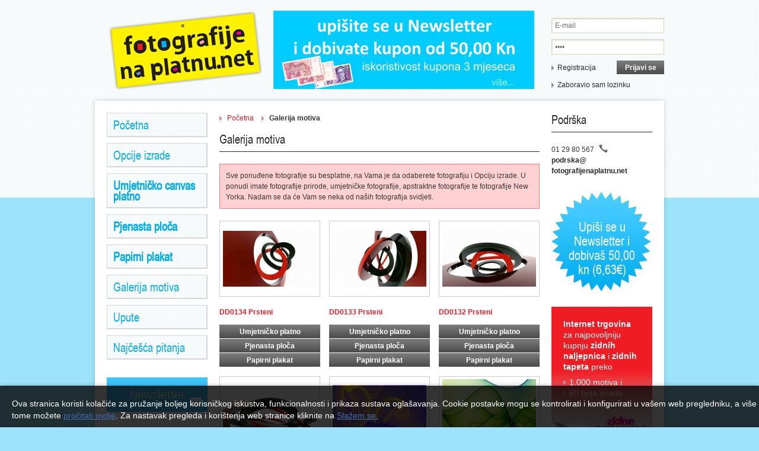

--- FILE ---
content_type: text/html; charset=UTF-8
request_url: https://fotografijenaplatnu.net/galerija-motiva/s/6
body_size: 19612
content:
<!DOCTYPE html PUBLIC "-//W3C//DTD XHTML 1.0 Transitional//EN" "http://www.w3.org/TR/xhtml1/DTD/xhtml1-transitional.dtd">
<html xmlns="http://www.w3.org/1999/xhtml">
<head>
	<base href="https://fotografijenaplatnu.net/" />
	<meta http-equiv="Content-Type" content="text/html; charset=utf-8" />
	<title>Galerija motiva - Fotografije na platnu - web shop za jednostavnu kupnju zidnih naljepnica i zidnih tapeta</title>
	<meta http-equiv='Cache-control' content='no-cache' />
	<meta name='robots' content='index,follow' />
	<meta name="author" content="Virtus dizajn" />
	<meta name="Copyright" content="Zidne Naljepnice" />
	<meta name="DC.language" content="hr-HR" />
	<meta name="DC.title" content="Virtus dizajn" />
	<meta name="DC.creator" content="Virtus dizajn" />
	<meta name="DC.format" content="text/html" />
	<meta name="DC.identifier" content="http://www.virtus-dizajn.com/" />
	<meta name="DC.publisher" content="Virtus dizajn" />
	<meta name="description" content="Galerija motiva - Fotografije na platnu - web shop za jednostavnu kupnju zidnih naljepnica i zidnih tapeta"/>
	<meta name="keywords" content="Galerija motiva - Fotografije na platnu - zidne naljepnice, motivi za zid, zidne tapete, ukrasi za zid, aplikacije za zid"/>

	<link href="css/style.css" rel="stylesheet" type="text/css" />
	
	<script type="text/javascript" src="js/jquery.min.js"></script>
	<script type="text/javascript" src="js/functions.js"></script>
	<script type="text/javascript" src="js/sajax.js"></script>
	<script type="text/javascript" src="js/jquery.cycle.all.js"></script>

	<script src='https://www.google.com/recaptcha/api.js'></script>
	
	<script type="text/javascript" src="js/fancybox/jquery.fancybox-1.3.4.js"></script>
	<link rel="stylesheet" type="text/css" href="js/fancybox/jquery.fancybox-1.3.4.css" media="screen" />
	
	<script type="text/javascript">
	$(document).ready(function() { 
		
			$("#slider").cycle({
					fx:      'fade', 
					speedIn:  1500, 
					speedOut: 1500,
					prev: '.left',
					next: '.right',
					rev:0,
					pause:1
				});
	}); 
	</script>

	<!--[if lte IE 6]>
	<meta http-equiv="refresh" content="0; url="/warning" />
	<script type="text/javascript">
	/* <![CDATA[ */
	window.top.location = '/warning';
	/* ]]> */
	</script>
	<![endif]-->
	
<script type="text/javascript">
  var _gaq = _gaq || [];
  _gaq.push(['_setAccount', 'UA-35216673-35']);
  _gaq.push(['_trackPageview']);
  (function() {
    var ga = document.createElement('script'); ga.type = 'text/javascript'; ga.async = true;
    ga.src = ('https:' == document.location.protocol ? 'https://ssl' : 'http://www') + '.google-analytics.com/ga.js';
    var s = document.getElementsByTagName('script')[0]; s.parentNode.insertBefore(ga, s);
  })();
</script>

</head>

<body>

<div class="kosarica2">
	<h1>Košarica<span></span></h1>
	<div class="omot">
		<p id="kosarica_info1"><strong>Odaberite okvir</strong></p>
	</div>
</div>

<div id="container">

	<div class="header">
		<h1><a title="Zidne Naljepnice" href="https://fotografijenaplatnu.net/">Zidne Naljepnice</a></h1>
		<div class="banner">
			<a href="http://www.fotografijenaplatnu.net/akcije"><img src="upload_data/site_files/akcijski-banner.jpg" alt=""/></a>
		</div>
		<div id="s_error" class="error" style="display:none;">E-mail ili lozinka su pogrešni!</div>
		<div id="n_a_error" class="error" style="display:none;">Niste aktivirali račun!</div>
		<div class="user">
						<form action="" id="f_login" method="post" onsubmit="sjx('login_user', $('#f_login').serializeObject()); return false;">
				<input type="text" value="E-mail" name="l_email" onfocus="if(this.value=='E-mail') this.value=''" onblur="if(this.value=='') this.value='E-mail'">
				<input type="password" value="****" name="l_password" onfocus="if(this.value=='****') this.value=''" onblur="if(this.value=='') this.value='****'">
				<input type="submit" value="Prijavi se" name="Submit" class="btn">
			</form>
			<a href="registracija">Registracija</a>
			<a href="zaboravljena-lozinka" class="zaboravljena">Zaboravio sam lozinku</a>
					</div>
	</div>
	
	<div class="content">
		<div class="omot">
			<div class="col1">
				<ul>
					<li><a href="https://fotografijenaplatnu.net/">Početna</a></li>
					<li><a href="https://fotografijenaplatnu.net/opcije-izrade">Opcije izrade</a></li>
					<li class="first"><a href="https://fotografijenaplatnu.net/fotografije-na-umjetnickom-canvas-platnu">Umjetničko canvas platno</a></li>
					<li class="second"><a href="https://fotografijenaplatnu.net/pjenasta-ploca">Pjenasta ploča</a></li>
					<li class="third"><a href="https://fotografijenaplatnu.net/papirni-plakat">Papirni plakat</a></li>
					<li class="fourth"><a href="https://fotografijenaplatnu.net/galerija-motiva">Galerija motiva</a></li>
					<li><a href="https://fotografijenaplatnu.net/upute">Upute</a></li>
					<li class="last"><a href="https://fotografijenaplatnu.net/faq">Najčešća pitanja</a></li>
				</ul>
				
				<div class="newsletter">
					<a href="newsletter-prijava">Newsletter</a>
				</div>
				<div style="display:none">
					<p>Upišite vašu <strong>e-mail</strong> adresu i prijavite se za newsletter.</p>
					<div class="success" id="nl_success" style="display:none;">
						Uspješno ste se prijavili za newsletter!
					</div>
					<div class="error" id="nl_error" style="display:none;">E-mail adresa je neispravna!
					</div>
					<input type="text" name="nl_email" id="nl_email" value="e-mail@adresa.com" onfocus="if(this.value=='e-mail@adresa.com') this.value=''" onblur="if(this.value=='') this.value='e-mail@adresa.com'">
					

                    <!-- <div class="pregrada">
	                    <input type="checkbox" id="da" style="width:auto;float:left;margin:0 10px" >

		                <input type="hidden" id="h_da" name="newsletter_2" value="Ne">

		                <label>Slažem se da se moji podaci pohrane i povremeno koriste u svrhu slanja newslettera i drugih promotivnih e-mailova. Razumijem da se na vlastiti zahtjev u svakom trenutku mogu ispisati s e-mail liste, zatražiti pristup svojim podacima, te ih po želji urediti ili trajno ukloniti iz vaše baze podataka.</label>
		            </div> -->

					<input type="button" class="btn" name="Submit" value="Prijavi se" onclick="sjx('newsletter_sign_in', $('#nl_email').val(),'e-mail@adresa.com',$('#h_da').val());">
				</div>
			</div>
			<script>
			document.getElementById("da").onclick = function() {
			  if ($('#da').is(':checked')) {
			    $('#h_da').val('Da');
			  } else {
			    $('#h_da').val('Ne');
			  }
			};
			</script>				<div class="col2">
				<div class="breadcrumbs">
					<a href="https://fotografijenaplatnu.net/">Početna</a> 
					<strong>Galerija motiva</strong>
				</div>
				<h1>Galerija motiva</h1>
				<p class="alert">Sve ponuđene fotografije su besplatne, na Vama je da odaberete fotografiju i Opciju izrade. U ponudi imate fotografije prirode, umjetničke fotografije, apstraktne fotografije te fotografije New Yorka. Nadam se da će Vam se neka od naših fotografija svidjeti.</p>
				<div class="articles ost">
									<div class="box">
						<div class="pic">
							<div class="valign">
								<a class="fab" href="upload_data/site_photos/dd0134-prsteni.jpg"><img src="https://fotografijenaplatnu.net/upload_data/site_photos/th_dd0134-prsteni.jpg" alt="" /></a>
							</div>
						</div>
						<h1><a class="fab" href="upload_data/site_photos/dd0134-prsteni.jpg">DD0134 Prsteni</a></h1>
											<a class="more big" href="fotografije-na-umjetnickom-canvas-platnu/206">Umjetničko platno</a>
						<a class="more big" href="pjenasta-ploca/206">Pjenasta ploča</a>
						<a class="more big" href="papirni-plakat/206">Papirni plakat</a>
										</div>
					
														<div class="box">
						<div class="pic">
							<div class="valign">
								<a class="fab" href="upload_data/site_photos/dd0133-prsteni.jpg"><img src="https://fotografijenaplatnu.net/upload_data/site_photos/th_dd0133-prsteni.jpg" alt="" /></a>
							</div>
						</div>
						<h1><a class="fab" href="upload_data/site_photos/dd0133-prsteni.jpg">DD0133 Prsteni</a></h1>
											<a class="more big" href="fotografije-na-umjetnickom-canvas-platnu/205">Umjetničko platno</a>
						<a class="more big" href="pjenasta-ploca/205">Pjenasta ploča</a>
						<a class="more big" href="papirni-plakat/205">Papirni plakat</a>
										</div>
					
														<div class="box-last">
						<div class="pic">
							<div class="valign">
								<a class="fab" href="upload_data/site_photos/dd0132-prsteni.jpg"><img src="https://fotografijenaplatnu.net/upload_data/site_photos/th_dd0132-prsteni.jpg" alt="" /></a>
							</div>
						</div>
						<h1><a class="fab" href="upload_data/site_photos/dd0132-prsteni.jpg">DD0132 Prsteni</a></h1>
											<a class="more big" href="fotografije-na-umjetnickom-canvas-platnu/204">Umjetničko platno</a>
						<a class="more big" href="pjenasta-ploca/204">Pjenasta ploča</a>
						<a class="more big" href="papirni-plakat/204">Papirni plakat</a>
										</div>
					
					<div class="clear"></div>									<div class="box">
						<div class="pic">
							<div class="valign">
								<a class="fab" href="upload_data/site_photos/dd0131-prsteni.jpg"><img src="https://fotografijenaplatnu.net/upload_data/site_photos/th_dd0131-prsteni.jpg" alt="" /></a>
							</div>
						</div>
						<h1><a class="fab" href="upload_data/site_photos/dd0131-prsteni.jpg">DD0131 Prsteni</a></h1>
											<a class="more big" href="fotografije-na-umjetnickom-canvas-platnu/203">Umjetničko platno</a>
						<a class="more big" href="pjenasta-ploca/203">Pjenasta ploča</a>
						<a class="more big" href="papirni-plakat/203">Papirni plakat</a>
										</div>
					
														<div class="box">
						<div class="pic">
							<div class="valign">
								<a class="fab" href="upload_data/site_photos/dd0130-krivulje.jpg"><img src="https://fotografijenaplatnu.net/upload_data/site_photos/th_dd0130-krivulje.jpg" alt="" /></a>
							</div>
						</div>
						<h1><a class="fab" href="upload_data/site_photos/dd0130-krivulje.jpg">DD0130 Krivulje</a></h1>
											<a class="more big" href="fotografije-na-umjetnickom-canvas-platnu/202">Umjetničko platno</a>
						<a class="more big" href="pjenasta-ploca/202">Pjenasta ploča</a>
						<a class="more big" href="papirni-plakat/202">Papirni plakat</a>
										</div>
					
														<div class="box-last">
						<div class="pic">
							<div class="valign">
								<a class="fab" href="upload_data/site_photos/dd0129-krivulje.jpg"><img src="https://fotografijenaplatnu.net/upload_data/site_photos/th_dd0129-krivulje.jpg" alt="" /></a>
							</div>
						</div>
						<h1><a class="fab" href="upload_data/site_photos/dd0129-krivulje.jpg">DD0129 Krivulje</a></h1>
											<a class="more big" href="fotografije-na-umjetnickom-canvas-platnu/200">Umjetničko platno</a>
						<a class="more big" href="pjenasta-ploca/200">Pjenasta ploča</a>
						<a class="more big" href="papirni-plakat/200">Papirni plakat</a>
										</div>
					
					<div class="clear"></div>									<div class="box">
						<div class="pic">
							<div class="valign">
								<a class="fab" href="upload_data/site_photos/dd0128-krivulje.jpg"><img src="https://fotografijenaplatnu.net/upload_data/site_photos/th_dd0128-krivulje.jpg" alt="" /></a>
							</div>
						</div>
						<h1><a class="fab" href="upload_data/site_photos/dd0128-krivulje.jpg">DD0128 Krivulje</a></h1>
											<a class="more big" href="fotografije-na-umjetnickom-canvas-platnu/199">Umjetničko platno</a>
						<a class="more big" href="pjenasta-ploca/199">Pjenasta ploča</a>
						<a class="more big" href="papirni-plakat/199">Papirni plakat</a>
										</div>
					
														<div class="box">
						<div class="pic">
							<div class="valign">
								<a class="fab" href="upload_data/site_photos/dd0126-krivulje.jpg"><img src="https://fotografijenaplatnu.net/upload_data/site_photos/th_dd0126-krivulje.jpg" alt="" /></a>
							</div>
						</div>
						<h1><a class="fab" href="upload_data/site_photos/dd0126-krivulje.jpg">DD0126 Krivulje<sub> 1</sub></a></h1>
											<a class="more big" href="fotografije-na-umjetnickom-canvas-platnu/198">Umjetničko platno</a>
						<a class="more big" href="pjenasta-ploca/198">Pjenasta ploča</a>
						<a class="more big" href="papirni-plakat/198">Papirni plakat</a>
										</div>
					
														<div class="box-last">
						<div class="pic">
							<div class="valign">
								<a class="fab" href="upload_data/site_photos/dd0125-krivulje.jpg"><img src="https://fotografijenaplatnu.net/upload_data/site_photos/th_dd0125-krivulje.jpg" alt="" /></a>
							</div>
						</div>
						<h1><a class="fab" href="upload_data/site_photos/dd0125-krivulje.jpg">DD0125 Krivulje</a></h1>
											<a class="more big" href="fotografije-na-umjetnickom-canvas-platnu/197">Umjetničko platno</a>
						<a class="more big" href="pjenasta-ploca/197">Pjenasta ploča</a>
						<a class="more big" href="papirni-plakat/197">Papirni plakat</a>
										</div>
					
					<div class="clear"></div>									<div class="box">
						<div class="pic">
							<div class="valign">
								<a class="fab" href="upload_data/site_photos/dd0124-krivulje.jpg"><img src="https://fotografijenaplatnu.net/upload_data/site_photos/th_dd0124-krivulje.jpg" alt="" /></a>
							</div>
						</div>
						<h1><a class="fab" href="upload_data/site_photos/dd0124-krivulje.jpg">DD0124 Krivulje</a></h1>
											<a class="more big" href="fotografije-na-umjetnickom-canvas-platnu/196">Umjetničko platno</a>
						<a class="more big" href="pjenasta-ploca/196">Pjenasta ploča</a>
						<a class="more big" href="papirni-plakat/196">Papirni plakat</a>
										</div>
					
														<div class="box">
						<div class="pic">
							<div class="valign">
								<a class="fab" href="upload_data/site_photos/dd0123-krivulje.jpg"><img src="https://fotografijenaplatnu.net/upload_data/site_photos/th_dd0123-krivulje.jpg" alt="" /></a>
							</div>
						</div>
						<h1><a class="fab" href="upload_data/site_photos/dd0123-krivulje.jpg">DD0123 Krivulje</a></h1>
											<a class="more big" href="fotografije-na-umjetnickom-canvas-platnu/195">Umjetničko platno</a>
						<a class="more big" href="pjenasta-ploca/195">Pjenasta ploča</a>
						<a class="more big" href="papirni-plakat/195">Papirni plakat</a>
										</div>
					
														<div class="box-last">
						<div class="pic">
							<div class="valign">
								<a class="fab" href="upload_data/site_photos/dd0122-krivulje.jpg"><img src="https://fotografijenaplatnu.net/upload_data/site_photos/th_dd0122-krivulje.jpg" alt="" /></a>
							</div>
						</div>
						<h1><a class="fab" href="upload_data/site_photos/dd0122-krivulje.jpg">DD0122 Krivulje</a></h1>
											<a class="more big" href="fotografije-na-umjetnickom-canvas-platnu/194">Umjetničko platno</a>
						<a class="more big" href="pjenasta-ploca/194">Pjenasta ploča</a>
						<a class="more big" href="papirni-plakat/194">Papirni plakat</a>
										</div>
					
					<div class="clear"></div>									
					<hr/>					
					<div class="clear"></div>
					
		<div class="pagination">
			<ul>
		<li><a href="galerija-motiva/s/1">1</a></li> <li><a href="galerija-motiva/s/2">2</a></li> <li><a href="galerija-motiva/s/3">3</a></li> <li><a href="galerija-motiva/s/4">4</a></li> <li><a href="galerija-motiva/s/5">5</a></li> <li><a href="javascript:;" class="pslc">6</a></li> <li><a href="galerija-motiva/s/7">7</a></li> <li><a href="galerija-motiva/s/8">8</a></li> <li><a href="galerija-motiva/s/9">9</a></li> <li><a href="galerija-motiva/s/10">10</a></li> <li><a href="galerija-motiva/s/11">11</a></li> <li><a href="galerija-motiva/s/12">12</a></li> <li><a href="galerija-motiva/s/13">13</a></li> <li><a href="galerija-motiva/s/14">14</a></li> <li><a href="galerija-motiva/s/15">15</a></li> <li><a href="galerija-motiva/s/16">16</a></li> <li><a href="galerija-motiva/s/17">17</a></li> <li><a href="galerija-motiva/s/18">18</a></li> <li><a href="galerija-motiva/s/19">19</a></li> 
			</ul>
			<div class="clear"></div>
		</div>
						</div>
			</div>			<div class="col3" style="position:relative;">
				<h1>Podrška</h1>
				<div class="podrska">
					<p>01 29 80 567<br /><a href="mailto:podrska@fotografijenaplatnu.net">podrska@<br/>fotografijenaplatnu.net</a></p>
				</div>
				<a class="akcija" href="akcije">Upiši se u Newsletter i dobivaš 50,00 kn (6,63€)</a>
				
				<div class="banner_zidne">
					<a href="http://www.zidnenaljepnice.net/" target="_blank"><strong>Internet trgovina</strong> za najpovoljniju kupnju <strong>zidnih naljepnica</strong> i <strong>zidnih tapeta</strong> preko <span>1.000 motiva i</span> <span class="last">60 boja izrade.</span> </a>
				</div>
				
				<div class="fejs">
					<iframe src="//www.facebook.com/plugins/likebox.php?href=http%3A%2F%2Fwww.facebook.com%2Ffotografijenaplatnu.net&amp;width=170&amp;height=258&amp;show_faces=true&amp;colorscheme=light&amp;stream=false&amp;border_color=grey&amp;header=false&amp;appId=102416996518101" scrolling="no" frameborder="0" style="border:none; overflow:hidden; width:170px; height:258px;" allowTransparency="true"></iframe>
				</div>
				
							<div class="kosarica">
					<h1>Košarica<span></span></h1>
					<div class="omot">
						<p id="kosarica_info2"><strong>Odaberite okvir</strong></p>
					</div>
				</div>
							
			</div>
			<div class="clear"></div>
		</div>
	</div>
	
	<div class="footer">
		<div class="col1">
			<p><strong>fotografijenaplatnu.net, powered by</strong> <span>vektor grupa</span></p>
			<div class="contact">
				<ul>
				    <li>Vektor Grupa d.o.o.</li>
					<li>Sopnički odvojak 5R </li>
					<li class="last">10 360 Sesvete (grad Zagreb)</li>
				</ul>
				<ul>
					<li><strong>Tel:</strong> 00385 1 29 80 567</li>
					<li><strong>Mob:</strong> 00385 99 25 14 484</li>
					<li class="last"><strong>Temeljni kapital:</strong> 2.720.000,00 kn</li>
				</ul>
			</div>
		</div>
		<div class="col2">
			<ul>
				<li class="first"><a href="o_nama" >O nama</a></li>
				<li><a href="kontakti" >Kontakti</a></li>
				<li><a href="podrska" >Podrška</a></li>
				<li><a href="opci-uvjeti-prodaje" >Opći uvjeti prodaje</a></li>
				<li class="last"><a href="partnerski-linkovi" >Partnerski linkovi</a></li>
				<li><a href="https://fotografijenaplatnu.net/kolacici">Pravila o privatnosti</a></li>
			</ul>
			<div class="clear"></div>
		    <span class="v_logo">
				<a class="none" href="http://virtus-dizajn.com/izrada-web-stranica/" title="Izrada web stranica">Izrada web stranica</a> 
				<a target="_blank" href="http://virtus-dizajn.com/"  title="Virtus Dizajn">Virtus Dizajn</a>
		    </span>
			<p> &copy; 2012. <strong>Fotografijenaplatnu.</strong> Sva prava pridržana.</p>
		</div>
	</div>

</div>

<div id="cookie" class="cookie-container"  >
  <div class="center" >
    <p>Ova stranica koristi kolačiće za pružanje boljeg korisničkog iskustva, funkcionalnosti i prikaza sustava oglašavanja. Cookie postavke mogu se kontrolirati i konfigurirati u vašem web pregledniku, a više o tome možete <a href="kolacici">pročitati ovdje</a>. Za nastavak pregleda i korištenja web stranice kliknite na <a href="javascript:;" onclick="sjx('cookieAlert','cookie');">Slažem se.</a></p>
    </div>
</div>


</body>

--- FILE ---
content_type: text/css
request_url: https://fotografijenaplatnu.net/css/style.css
body_size: 7108
content:
body {
	background:#9DE3FC url(../images/bg.jpg) repeat-x 0 0;
	margin: 0 auto;
	font-family: Arial, sans-serif;
	font-size: 12px;
	line-height: 18px;
	color: #363636;
}

@font-face {
    font-family: 'arial_narrowregular';
    src: url('../type/arialn-webfont.eot');
    src: url('../type/arialn-webfont.eot?#iefix') format('embedded-opentype'),
         url('../type/arialn-webfont.woff') format('woff'),
         url('../type/arialn-webfont.ttf') format('truetype'),
         url('../type/arialn-webfont.svg#arial_narrowregular') format('svg');
    font-weight: normal;
    font-style: normal;

}


* {
	margin: 0px;
	padding: 0px;
	outline: none;
}

ul.first {
	margin-bottom:10px!important;
}

ul {
	list-style-image: none;
	list-style-position: outside;
	list-style-type: none;
}

img {
	border: none;
}

table {
	border-collapse:collapse;
}

table td {
	padding:3px 0;
}

table td input {
	float:left;
	width:15px;
	height:15px;
	margin:1px 3px 0 0;
}

p {
	margin: 0 0 20px 0;
	padding: 0;
}

hr {
	width:100%;
	border:0;
	color: #DBDBDB;
	background-color: #DBDBDB;
	height: 1px;
	margin: 25px 0 25px 0;
	clear:both;
	float:left;
}

hr.razmak {
	margin: 15px 0 5px 0;
}

hr.razmak2 {
	margin: 5px 0 5px 0;
}

.small{
	font-size:8pt;
}

/*	Links	*/

a, a:link, a:visited {
	text-decoration: none;
	color:#ee1c24;
}

a:hover, .tag a:hover {
	text-decoration: none;
	color: #ee1c24;
}


/*	Hedding		*/

h1, h2, h3, h4, h5, h6 {
	font-weight: normal;
	line-height: normal;
	line-height:22px;
	font-family: 'arial_narrowregular';
	font-size:20px;
	color:#292929;
	border-bottom:1px solid #292929;
	padding: 0 0 10px 0;
}

h1, h2 {
	margin: 0 0 20px 0;
}

h2 {
	font-size:14px;
	border-bottom:none;
	padding:0;
	margin: 20px 0 5px;
}

.col2 h1, .col1 h1 {
	color:#292929;
}

.col2 ul, .col2 ol {
    margin: 0 0 20px;
	background-color:#eee;
	padding:20px;
}

.col2 ul li {
    list-style-position: inside;
    list-style-type: disc;
    margin: 0 0 10px 0;
    padding-right: 0 !important;
}.banner_zidne a {	width:130px;	height:217px;	font-size:14px;	color:#fff;	padding:20px;	background: url("../images/banner_zidne.png") no-repeat 0 0;	display:block;	margin:20px 0 0 0;}.banner_zidne a:hover {	background-position:bottom left;	}

.banner_zidne a span {
	display:block;
	margin:8px 0 0;
	background: url("../images/arrow_white.png") no-repeat 0 6px;
	padding:0 0 0 10px;
}

.banner_zidne a span.last {
	margin:0;
}

.col2 ol li {
	margin: 0 0 0 20px;
    padding: 0 0 0 10px;
}


.success {
    background: url("../images/success.png") no-repeat scroll 10px center #B7DF8B;
    border: 1px solid green;
    color: green;
    font-weight: bold;
    margin: 0px 0 10px;
    padding: 10px 10px 10px 40px;
}

.error {
    background: url("../images/error.png") no-repeat scroll 10px center #FFD0D0;
    border: 1px solid #FF2222;
    color: red;
    font-weight: bold;
    margin: 0px 0 10px;
    padding: 10px 10px 10px 40px;
}

.hidden {
	display:none;
}

.no_entry {
    background: url("../images/alert.png") no-repeat scroll 10px center #ffeb99;
    border: 1px solid #FFD31E;
    color: #333333;
    font-weight: bold;
    margin: 0px 0 10px;
    padding: 10px;
    text-align: center;
}

.user a.odjava {
	margin-left:10px;
}

.newsletter .success, .newsletter .error {
	background-image:none;
}

.header .error {
	position:absolute;
	background: url("../images/error.png") no-repeat scroll 0px center;
	border:none;
	top:6px;
	padding: 0 0 0 25px;
	right:11px;
}

.user p {
	margin: 43px 0 0 0;
}

.article_success {
    background: url("../images/success.png") no-repeat scroll 7px 5px #EFEFEF;
    border: 1px solid #DFDFDF;
    color: #1C9F07;
    float: left;
    font-weight: bold;
    margin-top: 10px;
    padding: 5px 10px 5px 32px;
}

.article_success a:hover {
	text-decoration:underline;
}

/*	ClearFix	*/

.clear {
	background: transparent none repeat scroll 0%;
	border: medium none;
	clear: both;
	font-size: 0px;
	height: 0.1px;
	margin-top:-1px;
	padding: 0pt;
	visibility: hidden;
	overflow: hidden;
}

/*	Container	*/

div#container {
	width: 980px;
	position: relative;
	margin: auto;
}

.header {
	width:940px;
	height:175px;
	position:relative;
	padding:15px 10px 0 30px;
	background:url(../images/header_bottom.jpg) no-repeat bottom left;
}

.header h1 {
	position: relative;
	display: block;
	width: 266px;
	float: left;
	height: 140px;
	text-indent: -9999px;
	border-bottom:none;
	margin:0 15px 0 0;
	padding:0;
	background: url('../images/logo.png') no-repeat 0 0;
}

.header h1 a {
	display: block;
	width: 100%;
	height: 100%;
	outline: none;
}

.banner {
	width:440px;
	height:132px;
	float: left;
	margin:3px 0 0 0;
}

.user {
	width:190px;
	float:right;
	margin: 15px 0 0 0;
}

.user input {
	width:178px;
	height:14px;
	border:1px solid #d6d9b0;
	font-size:12px;
	font-family: Arial;
	color: #6F6F6F;
	padding:5px;
	margin:0 0 10px 0;
	background:url(../images/input_bg.jpg) no-repeat 0 0;
}

.user input.btn, .newsletter input.btn {
	background:url(../images/btn_bg.jpg) repeat-x 0 0;
	border:none;
	cursor:pointer;
	float:right;
	color:#fff;
	width:80px;
	padding:0;
	height:24px;
	font-weight:bold;
	font-size:12px;
	font-family:Arial;
}

.user input.btn:hover, .newsletter input.btn:hover, .articles .box a.more:hover, .articles .box-last a.more:hover {
	color:#ccc;
}

.user a {
	background:url(../images/arrow.png) no-repeat 0px 6px;
	padding: 0 0 0 10px;
	margin:3px 0 0 0;
	float:left;	color:#292929;
}

.user a:hover {
	text-decoration:underline;
}

.content {
	width:960px;
	background:url(../images/cnt_bg.png) repeat-y 0 0;
	padding:0 10px 0px 10px;
}

.omot {
	padding: 0 0px 20px 0px;
	width:960px;
	background:url(../images/omot_bg.jpg) repeat-x bottom left;
}
	
.col1, .col2, .col3 {
	float:left;
	margin:0 0 0 20px;
	width:170px;
}


.col2 {
	width:540px;
	min-height:1000px;
}

.col2.normal {
	min-height:850px;
}

.col2 .banner {
	width:540px;
	height:97px;
}

a.upload {
	width:122px;
	height:91px;
	background:url(../images/upload_bg.jpg) repeat-x 0 0;
	color:#fff;
	font-family: 'arial_narrowregular';
	font-size:14px;
	display:block;
	padding:15px 24px 0;
	line-height:17px;
	margin:0 0 20px 0;
}

a.upload:hover {
	background-position:bottom left;
	color:#fff200;
}

.podrska {
	background:url(../images/icon_tel.jpg) no-repeat 80px 0px;
}

.podrska a {
	font-weight:bold;	color:#292929;
}

.podrska a:hover {
	text-decoration:underline;
}

.kosarica, .kosarica2 {
	background-image:#f5f5f5;
	margin: 0 0 15px 0;
}

.kosarica, .fejs  {
	margin: 15px 0 0 0;
}

.kosarica2 {
	position:fixed;
	position: aboslute;
	top:170px;
	right:290px;
}

.kosarica h1, .kosarica2 h1 {
	border-bottom:none;
	padding:10px 15px;		
	line-height:18px;
	margin:0;
	color:#fff;
	background:url(../images/title_bg.jpg) repeat-x 0px 0px;
	background-size: contain;
}

.kosarica h1 span, .kosarica2 h1 span {
	background:url(../images/icon_basket.png) no-repeat 0px 0px;
	float:right;
	width:16px;
	height:14px;
	margin:2px 0 0 0;
}

.kosarica .omot, .kosarica2 .omot {
	padding:15px;
	width:140px;
}

.kosarica .omot p, .kosarica2 .omot p {
	border-bottom:1px solid #cdcdcd;
	padding: 0 0 10px 0;
	margin: 0 0 10px 0;
}

.kosarica .omot a, .kosarica2 .omot a {
	color:#ee1c24;
	padding:0 0 0 15px;
	background:url(../images/icon_arrow_basket.png) no-repeat 0px 4px;
}

.kosarica .omot a:hover, .kosarica2 .omot a:hover {
	color:#ee1c24;
	text-decoration:underline;
}

a.akcija {
    background: url("../images/akcija_bg.jpg") no-repeat scroll 0 0 transparent;
    color: #FFFFFF;
    display: block;
    font-family: 'arial_narrowregular';
    font-size: 22px;
    height: 83px;
    line-height: 24px;
    padding: 52px 20px 45px;
    text-align: center;
    width: 130px;
}

a.akcija span {
	font-family:Arial;
	font-size:12px;
	margin:10px 0 0 0;
	float:left;
	text-align:center;
	width:130px;
}

a.akcija:hover {
	background-position:bottom left;
}

/*	Slider	*/
	
.slider {
	width:540px;
	height:260px;
	margin: 20px 0 20px 0px;
	float:left;
}

#slider {
	height:260px!important;
}
.slider ul {
	margin:0!important;
	padding:0!important;
}

.slider ul li {
list-style:none;
}
.slides {
	float:left;
	position:relative;
	height:260px!important;
}

.col1 ul {
	width:170px;
	margin:0 0 30px 0;
}

.col1 ul li {
	margin: 0 0 10px 0;
}

.col1 ul li a {
	font-family: 'arial_narrowregular';
	font-size:20px;
	color:#00aef0;
	border-top:1px solid #d7d7d7;
	border-bottom:2px solid #d7d7d7;
	border-left:1px solid #d7d7d7;
	border-right:2px solid #d7d7d7;
	padding: 10px;
	display:block;
	background:#9DE3FC url(../images/bg.jpg) repeat-x 0 0;
}

.col1 ul li.first a {
	/*color:#ED1C24;*/
	font-weight:bold;
}

.col1 ul li.second a {
	/*color:#6D8DC9;*/
	font-weight:bold;
}

.col1 ul li.third a {
	/*color:#F8ADAE;*/
	font-weight:bold;
}

.col1 ul li.fourth a {
	/*color:#D0007A;*/
}



.col1 ul li a:hover, .col1 ul li a.slc {
	background-color:#eee;
	background-image:none;
}

.col1 ul li.last a {
}


.upute {
	width:140px;
	height:122px;
	padding:15px;
	margin:10px 0 20px 0;
	float:left;
	position:relative;
}

.upute span {
	color:#fff;
	font-family: 'arial_narrowregular';
	text-transform:uppercase;
	font-size:22px;
	line-height:20px;
	float:left;
	position:relative;
	z-index:50;
}

.upute span.pomakni {
	text-indent:10px;
} 

.upute span.pomakni_jos {
	text-indent:20px;
} 

.upute span strong {
	color:#fff200;
}

.upute a {
	position:absolute;
	top:0;
	left:0;
	width:78px;
	padding: 108px 0 0 92px;
	height:44px;
	display:block;
	font-weight:bold;
	color:#fff200;
	z-index:20;
	background:url(../images/upute_bg.jpg) no-repeat 0 0px;
}

.upute a:hover {
	background-position:bottom left;
}

.newsletter input {
	background:url(../images/input.jpg) repeat-x 0 0px;
	width:158px;
	height:18px;
	border: 1px solid #dbdbdb;
	padding:5px;
	font-family: Arial;
	color:#6F6F6F;
	margin: 0 0 10px 0;
}

.newsletter input.btn {
    float: left;
}

.articles {
}

.articles .box, .articles .box-last {
	width:190px;
	float: left;
}

.articles.ost .box {
	width:170px;
	margin:0 15px 15px 0;
}

.articles .box-last {
	width:160px;
}

.articles.ost .box-last {
	margin:0 0 0px 0;
	width:170px;
}

.articles .box a, .articles .box-last a {
	display:block;
}

.articles .box span, .articles .box-last span {
	text-align:center;
	width:160px;
	margin:10px 0 0;
	display:block;
	color:#292929;
}

.articles .box a:hover span, .articles .box-last a:hover span {
	color:#666;
}


.boxic {
	float: left;
	width:540px;
	position:relative;
}

.boxic a.delete {
	width:16px;
	height:16px;
	position:absolute;
	top:0;
	right:0;
}

.boxic .pic {
	width:160px;
	height:160px;
	float: left;
	margin: 0;
	background:url(../images/img_bg.jpg) repeat-x 0 0px;
}

.valign {
	width:168px;
	height:126px;
	vertical-align:middle;
	display:table-cell;
}

.boxic .text {
	float: left;
	width:200px;
	margin: 0 40px 0 20px;
	text-align:left;
}

.boxic strong.right_side {
	float:right;
}

.boxic .text p {
	margin: 0;
}

.btns {
}

.btns a {
	background: url("../images/btn_bg.jpg") repeat-x scroll 0 0 transparent;
	float: left;
	margin: 0 5px 0 0;
	color:#fff;
	height:20px;
	font-weight:bold;
	padding: 5px 15px 5px 15px;
}

.btns a:hover {
	color:#fff200;
}

.radio2 {
	margin:20px 0 0 0;
	float:right;
	width:236px;
}

.radio2 input, input.radioo {
	width:15px!important;
	height:15px!important;
	border: none!important;
	float:left!important;
	margin: 0 5px 0 0!important;
}

.voucher {
	float:right;
	margin:10px 0 0 0;
	width:435px;
}

.voucher input {
   width:155px;
   height:18px;
   font-family:arial;
   background: url("../images/input.jpg") repeat-x scroll 0 0 transparent;
   border: 1px solid #DBDBDB;
   color: #6F6F6F;
   margin: 0 0 10px 10px;
   padding:5px;
}

.voucher input.btn {
	background:#D2067F url("../images/btn_bg.jpg") repeat-x 0 0 ;
	border: medium none;
	color: #FFFFFF;
	cursor: pointer;
	float: right;
	font-family: Arial;
	font-size: 12px;
	font-weight: bold;
	height: 30px;
	margin: 0 0 0 10px;
	padding: 0;
	width: 120px;
}

.voucher span {
	font-style:italic;
	text-align:right;
}

span.platiti {
	color:#ff0000;
	float:right;
	font-style:normal;
	font-size:16px;
	margin: 10px 0 10px 0;
}

.za-platiti {
	float:right;
	width:300px;
}

.radio2 span {
	float:left;
	margin: 0 20px 0 0;
}

.boxic .cijena_cnt {
	float:left;
	width:300px;
	color:#ff0000;
	margin:5px 0 0 20px;
	font-size:16px;
} 

.articles .box .pic img, .articles .box-last .pic img, .boxic .pic img {
	max-width: 150px;
	max-height: 150px;
	width: expression(this.width > 150 ? 150: true);
	height: expression(this.width > 150 ? 150: true);
}

.articles.ost .box .pic img, .articles.ost .box-last .pic img {
	max-width: 170px;
	max-height: 128px;
	width: expression(this.width > 170 ? 170: true);
	height: expression(this.width > 128 ? 128: true);
}

.articles.ost .box .pic, .articles.ost .box-last .pic {
	max-width: 168px;
	max-height: 126px;
	text-align:center;
	border:1px solid #ccc;
}

.articles .box h1, .articles .box-last h1 {
	font-family:Arial;
	font-size:12px;
	font-weight:bold;
	border-bottom:none;
	margin: 15px 0 10px 0;
	padding:0;
}

.articles .box p, .articles .box-last p {
	margin: 0 0 10px 0;
}

.articles .box a.more, .articles .box-last a.more {
	background:url(../images/btn_bg.jpg) repeat-x 0 0;
	width:80px;
	text-align:center;
	display:block;
	color:#fff;
	font-weight:bold;
	height:18px;
	padding: 3px 0 3px 0;
}

.articles .box a.more.big, .articles .box-last a.more.big {
	width:170px;
}

.footer {
	width:920px;
	height:122px;
	padding: 25px 30px 0;
	color:#929292;
	background:url(../images/ft_bg.jpg) no-repeat 0 0;
}

.footer .col1 {
	width:330px;
	float:left;
	margin:0;
}

.footer .col1 p strong {
	float:left;
}

.footer .col1 p span {
	width:50px;
	height:19px;
	background:url(../images/vektor_grupa.png) no-repeat 0 0;
	text-indent:-9999px;
	display:block;
	margin: 0 0 0 10px;
	float:left;
}

.footer .col1 .contact {
	width:380px;
	background:url(../images/line_ft.jpg) no-repeat 160px 0;
	float:left;
	margin:9px 0 0 0;
}

.footer .col1 ul {
	width:190px;
	float:left;
	margin:0;
}

.footer .col1 ul li {
	margin:0;
}

.footer .col2 {
	width:560px;
	float:right;
	margin:0;
	min-height:auto;
}

.footer .col2 ul {
  background: none repeat scroll 0 0 transparent;
  float: right;
  margin: 0 0 13px;
  padding: 0;
}
.footer .col2 ul li {
	float:left;
	list-style-type:none;
}

.footer .col2 ul li.first a  {
	background:none;
	padding:0 1px;
	
}

.footer .col2 ul li.last a  {
	padding: 0 0 0 13px;
}

.footer .col2 ul li a {
	padding: 0 0 0 13px;
	color:#929191;
	font-weight:bold;
	background:url(../images/dot_ft.png) no-repeat 0px 6px;
}

.footer .col2 ul li a:hover, 
.footer .col2 ul li a.slc {
	color:#363636;
}

.footer .col2 p {
	float:right;
	margin: 2px 0 0 0;
	width:290px;
}

.footer .col2 span {
	float:right;
}

.footer .col2 span a {
  background: url("../images/virtus.png") no-repeat scroll 0 0 transparent;
  display: block;
  float: right;
  height: 15px;
  margin: 3px 0 0;
  text-indent: -9999px;
  width: 224px;
}

.footer .col2  span a.none {
	text-indent: -9999px;
	display: block;
	float: left;
	width:5px;
	height: 5px;
	left:0;
	background:none;
	position: absolute;
}

.artikl_vrh_lijevo {
	width:304px;
	height:304px;
	border:1px solid #e3e3e3;
	float:left;
	margin: 0 0px 20px 0;
}

.artikl_vrh_desno {
	width:200px;
	height:200px;
	margin: 0 0 20px 0;
}

.desno {
	width:200px;
	float:right;
	margin: 0 0px 0 34px;
}

.artikl {
	border:1px solid #e3e3e3;
	height: 200px;
	width: 200px;
	position:relative;
	overflow:hidden;
}

.boja {
    background-position: center center;
    background-repeat: no-repeat;
    height: 200px;
    margin-left: auto;
    margin-right: auto;
    width: 200px;
}

.desno label {
	margin:0 0 8px 0;
	display:block;
}

.boje_th {
    clear: both;
    float: left;
    padding-bottom: 10px;
    padding-left: 0;
    padding-right: 0;
    width: 200px;
}
#boja2 {
}
.boje_th a {
    display: block;
    float: left;
    height: 20px;
    margin-bottom: 4px;
    margin-left: 0;
    margin-right: 4px;
	border:2px solid #ccc;
    margin-top: 0;
    width: 20px;
}
* html .boje_th a {
    background-image: none;
}
.boje_th a:hover {
    border: 2px solid #000;
}
* html .boje_th a:hover {
    background-image: none;
}
.boje_th a.boja_selected {
    border: 2px solid #000;
}
* html .boje_th a.boja_selected {
    background-image: none;
}
.b1 {
    background-color: #FDDA38;
}
.b2 {

    background-color: #FFA600;
}
.b3 {
    background-color: #DB5316;
}

.b4 {
    background-color: #C91700;
}

.b5 {
    background-color: #A0001C;
}

.b6 {
    background-color: #D72D6D;
}

.b7 {
    background-color: #6CF73B;
}

.b8 {
    background-color: #DBFF6E;
}

.b9 {
    background-color: #3FBD0F;
}

.b10 {
    background-color: #005733;
}

.b11 {
    background-color: #00A896;
}

.b12 {
    background-color: #47A7DE;
}

.b13 {
    background-color: #0071B5;
}
.b14 {
    background-color: #4F218B;
}
.b15 {
    background-color: #1E235D;
}

.b16 {
    background-color: #000000;
}
.b17 {
    background-color: #4E5754;
}

.b18 {
    background-color: #C0C7C3;
}

.boje_th a.b19 {
    background-color: #FFFFFF;
}

.boje_th a.b19:hover {
	background-position: -20px center;
}

* html .boje_th a.b19:hover {
    background-image: none;
}

.boje_th a.b19.boja_selected {
	background-position: center bottom;
}

* html .boje_th a.b19.boja_selected {
    background-image: none;
}

.b20 {
    background-color: #F3EBAA;
}

.b21 {
    background-color: #B1621B;
}

.b22 {
    background-color: #412102;
}

.radio {
	margin: 0 0 2px 0;
	width:200px;
	float:left;
}

.radio input {
	float:left;
	width:15px;
	height:15px;
	border:none;
	margin: 0 5px 0 0;
}

.radio span {
	float:left;
	margin:0 20px 0 0;
}

.dim, .kol {
	margin:15px 0 15px 0;
}

.dim label, .kol label, .cijena label {
	margin: 2px 10px 0 0;
	float:left;
}

 .folija label {
	margin: 0px 33px 0 0px;
	float:left;
}

.radio span.zrcalni {
	margin-right:0px;
}

.cijena label {
	margin:0 16px 0 0;
}

.cijena  {
	color:#ff0000;
	margin: 0 0 15px 0;
}

.cijena .popust {
	text-decoration: line-through;
	border-right: 1px solid #ff0000;
	padding: 0 8px 0 0;
	margin: 0 5px 0 0;
}

.dim select {
	width:132px;
	border:1px solid #ccc;
	background-color:#fff;
	cursor:pointer;
	margin:1px 0 0 0;
	font-family:Arial;
	color: #6F6F6F;
	font-size:12px;
	padding:2px;
}

.por {
}

.logo-u-txt {
	float:left;
	margin-right:20px;
}

.logo-u-txt img {
	width:186px;
	float:left;
}

.partnerski h2 {
	font-size:17px;
	margin: 20px 0 15px;
}

.por textarea, .kol input {
	width:188px;
	height:80px;
	background: #fff url("../images/input.jpg") repeat-x 0 0;
	border:1px solid #DBDBDB;
	font-family:Arial;
	font-size:12px;
	padding:5px;
	color: #6F6F6F;
}

.kol input {
	width:20px;
	height:12px;
}

a.dodaj {
	width:102px;
	height:18px;
	background: #fff url("../images/btn_dodaj.jpg") repeat-x 0 0;
	display:block;
	font-weight:bold;
	color:#fff;
	padding: 7px 20px 6px 47px;
}

a.dodaj:hover {
	background-position:bottom left;
}

.text {
	text-align:justify;
}

.text h1 {
	border-bottom:none;
	color:#292929;
	width:306px;
	margin: 0 0 15px 0;
	padding:0;
}

.fb {
	margin:0 0 20px 0;
}

.breadcrumbs {
	margin: 0 0 15px 0;
}

.breadcrumbs a, .breadcrumbs strong {
	background: #fff url("../images/icon_arrow_basket.png") no-repeat 0 4px;
	padding: 0 10px 0 13px;
	text-decoration:none;
}

a.bck {
	background: #E9E9E9 url("../images/icon_arrow_basket.png") no-repeat 10px 14px;
	padding: 8px 10px 8px 23px;
	float:left;
	display:block;
	border:1px solid #ccc;
}

a.bck:hover {
	background-color:#F4F4F4;
}

.breadcrumbs a:hover {
	text-decoration:underline;
	color:#ee1c24;
}

/*univerzalni css za forme*/

.prijava_box{
   width:90%;
   margin: 20px 0;
   background-color:#f6f6f6;
   padding: 20px;
   font-size:11px;
   border: 1px solid #CCCCCC;
   float: left;
}

.prijava_box.space {
	 padding:20px 20px 20px 20px;
}

.prijava_box .pregrada{
   margin:0 0 10px;
   padding:0 0 10px;
}

.prijava_box .pregrada span.komada {
	margin:5px 0 0 15px;
	float:left;
}


.prijava_box .pregrada2{
   margin:10px 0;
   padding: 0 0 0 130px;
}

.prijava_box .pregrada2 label, .prijava_box .pregrada2 label.veci {
	width:200px;
}

.prijava_box .pregrada2 label.veci {
	width:308px;
}

.prijava_box label,
.prijava_box input{
   display:block;
   float:left;
   
}

.newsletter a {
	color: #fff;
	font-size: 20px;
	display: block;
	float: left;
	width: 100%;
	background: #3dc4f9 url(../images/nl-icon.png) no-repeat right 10px bottom 10px;
	text-align: center;
	padding: 20px 0;
	-webkit-text-shadow: 0 0 1px #333;
	-moz-text-shadow: 0 0 1px #333;
	text-shadow: 0 0 1px #333;
	-webkit-background-size: 20px;
	-moz-background-size: 20px;
	background-size: 20px;
}
.newsletter a:hover {
	background: #31b8d4 url(../images/nl-icon.png) no-repeat right 10px bottom 10px;
    background-size: auto auto;
-webkit-background-size: 20px;
-moz-background-size: 20px;
background-size: 20px;
}
.g-recaptcha {
	position: relative;
	float: left;
	margin: 10px 0;
}
.radio .oblik_select {
	float:left;
	background-color:#ccc;
	margin:5px 10px 10px 0;
	padding:3px 15px 2px!important;
	cursor:pointer;
}

.radio .oblik_select:hover {
	background-color:#dbdbdb;
}

.radio .oblik_select.slc {
	background-color:#EC008C;
	color:#fff!important;
}

.prijava_box input.koli {
	width:50px!important;
}

.prijava_box label{
   width:130px;
   /*height:20px;*/
   margin:5px 0 0 0;
   font-weight:bold;
}

.prijava_box input {
   width:300px;
   height:18px;
   font-family:arial;
   background: url("../images/input.jpg") repeat-x scroll 0 0 transparent;
   border: 1px solid #DBDBDB;
   color: #6F6F6F;
   padding:5px;
}

.prijava_box input.upload {
	padding:0!important;
	height:auto!important;
}


.prijava_box .check{
   width:auto;
   border:0;
   margin:0 6px 0 0;
   background:transparent;
}

.prijava_box .check_label{
   width:150px;
   border:0;
   margin:0 10px 0 0;
}

.prijava_box .login_button{
   float:right;
   cursor:pointer;
   width:auto;
   background-color:#343435;
   border:none;
   color:#ffffff;
   height:27px;
   padding:0 0 2px;
   width:60px;
}

.prijava_box .reg_button {
	background:#4D4D4D url("../images/btn_bg.jpg") repeat-x 0 0;
    border: medium none;
    color: #FFFFFF;
    cursor: pointer;
    float: left;
    font-family: Arial;
    font-size: 12px;
    font-weight: bold;
    height: 30px;
    padding: 0;
    width: 120px;
	margin:0 55px 0 0;
}

.reg_button:hover {
	color:#ccc;
}

.prijava_box .reg_button_2 {
	background:#D2067F url("../images/btn_bg.jpg") repeat-x 0 0;
    border: medium none;
    color: #FFFFFF;
    cursor: pointer;
    float: right;
    font-family: Arial;
    font-size: 12px;
    font-weight: bold;
    height: 30px;
    padding: 0;
    width: 160px;
	margin:0 0px 0 0;
}

.reg_button_2:hover {
	color:#FFF200;
}



.prijava_box .pregrada select{
  border:1px solid #e1e1e1;
  width:312px;
  font-family:arial;
  font-size:12px;
  float:left;
  cursor:pointer;
  height:28px;
  color:#6F6F6F;
  padding:5px 4px 3px 2px;
  background:#fff url("../images/input.jpg") repeat-x scroll 0 0;
}

.prijava_box .pregrada select option {
	padding:5px 4px 3px 5px;
}

.prijava_box .button{
  float:right;
  cursor:pointer;
  width:auto;
  background-color:#7ac15e;
  border:none;
  color:#ffffff;
  height:27px;
  padding:0 0 1px;
  width:100px;
}

.prijava_box textarea{
  border:1px solid #e1e1e1;
  width:300px;
  background: #fff url("../images/input.jpg") repeat-x scroll 0 0;
  font-family:arial;
  font-size:12px;
  height:80px;
  display:block;
  padding:5px;
  float:left;
  overflow:auto;
  color:#6F6F6F;
}

.nap {
	float:right;
	font-style:italic;
	width:315px;
	margin:15px 55px 20px 0;
	text-align:justify;
}

.txt_error_img{
   float:left;
   margin:5px 0 0 10px;
}

.msgs{
   margin:20px 0;
   text-align:center;
   font-size:8pt;
}

.upload {
	height:auto;
}

.emph{
   font-weight:bold;
   color:#007c12;
}

.pagination{
	text-align:center;
	margin: 0px 0;
	padding:0px 0 10px;
	background-color: #EEEEEE;
}

.slike {
	margin:5px 0 0 0;
}

.slike img {
	height:70px;
	float:left;
	margin:0 20px 0 0;
	padding:2px;
	border:1px solid #ccc;
}

.pagination li{
	display:inline;
	list-style-type:none;
}

.pagination li a:link,
.pagination li a:visited{
	padding:5px 9px;
	background:#EC008C;
	color:#ffffff;
	display:block;
	float:left;
	margin:0 5px 5px 0;
}

.pagination li a:hover,
.pagination li a:active{
	color:#fff;
	background:#A3CB76;
}

.pagination li a.pslc:link,
.pagination li a.pslc:visited{
	padding:5px 9px;
	color:#fff;
	background:#A3CB76;
		float:left;
	margin:0 5px 5px 0;
}

#tooltip {
	position:absolute;
	background:#1a74bb;
	color:#fff;
	padding:4px 12px;
	display:none;
	font-family:Arial, Verdana, sans-serif;
	font-size:12px;
	font-weight:bold;
}

.unos_pinned {
	padding:10px 15px 0px;
	background-color: #F6F6F6;
	border-bottom: 4px solid #e1e1e1;
	margin:0 0 30px;
}

.unos_pinned h2{
	font-size:14pt;
	margin:0 0 10px;
	}

.unos_img{
	border:4px solid #4FC0EC;
	float:left;
	margin:0 15px 10px 0;
}

.unos{
	margin:0 0 25px;
	border-bottom: 4px solid #e1e1e1;
	
}

.unos h2{
	font-size:14pt;
	margin:0 0 10px;
	font-size:14pt;
}

.zaboravljena{
	position:relative;
	bottom:5px;
}

.zoomer{
	display:block;
	position:absolute;
	bottom:10px;
	left:10px;
	width:18px;
	overflow:hidden;
	text-indent:-200px;
	height:18px;
	background:url('../images/povecalo.png') no-repeat top left;
}

.rfloat{
	float:right;
	border:1px solid #000000;
	margin:5px 0 20px 20px;
}

.lfloat{
	float:left;
	border:1px solid #000000;
	margin:5px 20px 20px 0;
}

.section{
	margin:0 0 20px;
}

.v_logo {
  margin: 0 10px 0 0;
  width: 237px;
}

.facebook_link{
	margin:20px 0 10px;
	display:block;
}

.liste  ul {	
background:none;	
border-top:1px solid #d4d4d4;	
padding:20px 0 0 0;	
margin:20px 0 0 0;}

.liste ul li {	
background: url("../images/arrow5.png") no-repeat 0 5px;	
padding: 0 0 0 20px;	
font-weight:bold;
color:#00AEF0;
list-style:none;	
font-size:11px;}

.col2 ul li.last {	
margin:0;	}	

.boxic {	
width:540px;	
margin:0 0 20px 0;	
border-bottom:1px solid #ccc;	
padding: 0 0 20px 0;	}

.boxic.last {	
border-bottom:none;	
padding:0;	
margin:0;}

.boxic a  {		
width:540px;	
display:block;	
color:#00AEF0;}

.boxic a:hover  {		
color:#EE1C24;}

.boxic a  img {	
float:left;	
margin:0 20px 0 0;}

.boxic a  span.title {	
font-weight:bold;	
font-size:14px;	
display:block;	
margin: 0 0 10px 0;}

.boxic a  span.description {	
color:#292929;}
.boxic a span.description strong {	
color:#00AEF0;}
.boxic a:hover span.description strong {	
color:#EE1C24;}

.prvo, .drugo, .trece, .cetvrto {	
background-color:#F7F7F7;	
padding: 0 20px 20px;	
border:1px solid #ccc;	
margin: 0 0 20px 0;
font-size:11px;}


.hider_2 {
    background: url("../images/plus.png") no-repeat scroll right 0 transparent;
    border-bottom: 1px solid #DDDDDD;
    color: #00AEF0;
    cursor: pointer;
    display: block;
    font-size: 12px;
    font-weight: bold;
    margin-top: 10px;
    padding-bottom: 5px;
    padding-right: 10px;
    padding-top: 0px;
    width: 530px;
}

.dio.vece {	
width:475px;	

margin:0 0 20px 0;}

.dio.malovece {	
width:304px;	
height:478px;}
.dio.lil_short {		
height:358px;}
.dio.lilshort {		
height:158px;}
.drugo {	
padding: 0 20px 0px;}
.prvo h2, .drugo h2, .trece h2, .cetvrto h2, .prijava_box h2 {	
margin:20px 0 20px 0;	
text-transform:uppercase;	
font-size:18px;}
.prvo a {	
float:left;	
margin:0 6px 0 0;	
display:block;	
width:162px;	
color:#00AEF0;}
.prvo a.last {
	margin:0;
}
.prvo a:hover, .trece p a:hover {	
color:#EE1C24;
}

.prvo a span {	
width:160px;	
text-align:center;	
display:block;	
margin: 5px 0 0 0;
}

.prvo a img {	
border:1px solid #ccc;
}

.title {	
height:50px;
}

.dio {	
	float:left;	
	width:130px;	
	margin:0 20px 20px 0;		
	padding:10px;	
	background-color:#fff;	
	border:1px solid #ccc;
}

.dio.manji {
	width:95px;
	height:228px;
	margin:0 10px 20px 0;	
}

.dio.manji input.upisi {
	width:83px;
	height:18px;
	border:1px solid #ccc;
	color:#363636;
	font-size:11px;
	padding:5px;
	 background: url("../images/input.jpg") repeat-x scroll 0 0 transparent;
	font-family:Arial, sans-serif;
	margin:15px 0 0 0;
}

.dio img {	
	margin: 0 0 20px 0;
}

.dio select {	
	width:58px;	
	border:1px solid #ccc;	
	background-color:#eee;	
	float:left;	
	margin: 5px 10px 20px 0;	
	cursor:pointer;	
	padding:2px;	 
	font-family:arial;	 
	color:#363636;
	font-size:12px;
}

.dio select.margina {
	margin:5px 10px 22px 0;
}

.dio select option {		
	padding:0 2px;

}
.dio select.last {	
	margin: 5px 0 20px 0;

}
.dio.last {	
	margin:0 0px 20px 0;	

}

.dio.manji.last {
	height:228px;
	margin:0 0px 20px 0;	
}

.dio.normalheight {	
	height:478px;
}

.dio.kraci {	
	height: 198px;

}

.dio.dulji {
	width:225px;
	height:181px;
	margin:0 20px 0px 0;	
}

.dio.dulji .title {
	height:38px;
}

.dio.dulji .title p {
	margin:0;
}

.dio.dulji.last {
	width:205px;
	margin:0 0px 0px 0;
}
.dio.dulji.last textarea {
	width:193px;
	height:86px;
	border:1px solid #ccc;
	background: url("../images/input.jpg") repeat-x scroll 0 0 #FFFFFF;
	font-size:11px;
	color:#363636;
	margin:10px 0 0 0;
	padding:5px;
	font-family:Arial, sans-serif;
}



.dio ul  {	
	background:none;	
	border:1px solid #ccc;	
	padding:0;
	margin:0;
}

.dio ul.second {
	margin:30px 0 0 0;
}

.dio ul  li {	
	list-style:none;	
	background-color:#fff;	
	padding:5px!important;	
	margin:0;
}

.dio ul  li span i {
	font-style:normal;
	color:#ff0000;
}

.dio ul  li input {	
	float:left;	
	width:15px;	
	height:15px;	
	margin:1px 5px 0 0;
}

.dio ul  li.sec {	
background-color:#eee;
}

.trece p a {	
	color:#00AEF0;
}

.trece input.submit, .cetvrto input.submit {	 
  background: url("../images/btn_bg.jpg") repeat-x scroll 0 0 #4D4D4D;
    border: medium none;
    color: #FFFFFF;
    cursor: pointer;
    float: right;
    font-family: Arial;
    font-size: 12px;
    font-weight: bold;
    height: 30px;
    margin: 0 2px 0 0;
    padding: 0;
	width:120px;
}

.trece input.submit:hover, .cetvrto input.submit:hover {		
	color:#ccc;	
}

.opis {
	padding:0 0 25px 0;
}

.opis img  {
	float:left;
}

.opis ul {
	background:none;
	padding:0;
}

.dont_show {
	display:none;
}

.ocisti {
	height:auto;
}

.alert {
	background-color:#FFD1D2;
	padding:10px;
	border:1px solid #FF7C81;
}

.alert a:hover {
	color:#E58B8E;
}
.cookie-container {
  background: rgba(0,0,0,0.8);
  bottom: 0;
  display: block;
  padding: 10px 0 0 0;
  position: fixed;
  width: 100%;
  z-index: 9999;
  -webkit-box-shadow: 0px 0px 7px rgba(0, 0, 0, 0.28);
  -moz-box-shadow: 0px 0px 7px rgba(0, 0, 0, 0.28);
  box-shadow: 0px 0px 7px rgba(0, 0, 0, 0.28);
}
.cookie-container .center {
  padding: 10px 20px;
  width: 100%;
  max-width: 1400px;
  margin: 0 auto;
}
.cookie-container .center span {
  text-transform: uppercase;
  font-weight: 400;
  color: #fff;
}
.cookie-container .center p {
  display: inline;
  color: #fff;
  font-size:14px;
  line-height: 20px;
}
.cookie-container .center a {
  color: #446CB3;
  text-decoration: underline;
  transition: all 0.6s ease;
  font-size:14px;
  line-height: 20px;
}
@media (min-width:600px) {
  .cookie-container .center a {float: none;width: auto;}
}


--- FILE ---
content_type: text/javascript
request_url: https://fotografijenaplatnu.net/js/functions.js
body_size: 9255
content:
// tooltip varijable
var xOffset = 10;
var yOffset = 20;
var t = '';

$(document).ready(function(){
	
	kosarica_toggle(true);
	
	$(window).resize(function() {
		kosarica_toggle();
	});
	
	$(window).scroll(function(){
		$('.kosarica').css('position','absolute');
		
		var st = $(window).scrollTop();
		
		var top = $('.kosarica').position().top;
		
		var dif = top - st;
		var next_top = st-180;
		
		if( next_top > 859 )
			$('.kosarica').css('top',next_top+'px');
		else
			$('.kosarica').css('top','859px');
	});
	
	$(".fab").fancybox({
		'autoScale'			: true,
		'cyclic'			: true,
		'transitionIn'		: 'fade',
		'transitionOut'		: 'fade',
		'autoDimensions'	: true,
		'titleShow'			: true,
		'titlePosition'		: 'over',
		'overlayColor'		: '#000'
	});
	
	$('.set_panel').on('click', function(){
		$('.prvi_box').show();
		
		scroll_to('.drugo');
		
		var panel = $(this).data('panel');
		
		$('#panel').val(panel);
		$('.dont_show').hide();
		
		if( panel == '1' )
		{
			canvas1_update_order();
			$('#panel_jedan').show();
			$('#panel_vise').hide();
		}
		else if( panel == '2' )
		{
			var panel2 = $(this).data('panel2');
			
			if( panel2 == 1 )
			{
				$('.panel2_1').show();
				$('.panel2_2').hide();
			}
			else
			{
				$('.panel2_2').show();
				$('.panel2_1').hide();
			}
			
			canvas2_update_order();
			$('#panel_jedan').hide();
			$('#panel_vise').show();
		}
		else if( panel == '4' )
		{
			papirne_update_order();
			$('#panel_jedan').show();
			$('#panel_vise').hide();
		}
		else if( panel == '5' )
		{
			pjenaste1_update_order();
			$('#panel_jedan').show();
			$('#panel_vise').hide();
		}
		else if( panel == '6' )
		{
			var panel2 = $(this).data('panel2');
			
			$('.pjenaste2_radio').prop('checked', false);
			
			if( panel2 == 1 )
			{
				$('.panel2_1').show();
				$('.panel2_2').hide();
			}
			else
			{
				$('.panel2_2').show();
				$('.panel2_1').hide();
			}
			
			$('#panel_jedan').hide();
			$('#panel_vise').show();
			
			pjenaste2_update_order();
		}
	});
	
	$('#frame_edge_color, #frame_edit_txt').on('focusout', function(){
		select_update_order();
	});
	
	$('.frame_edge, .frame_edit').on('click', function(){
		select_update_order(1); // ako postavimo 1 ka�emo da ne skrola nazad na trece
		scroll_to('.cetvrto');
	});
	
	$('.frame_edit').on('click', function(){
		scroll_to('#f_upload_holder');
	});
	
	$('#dostava').on('change', function(){
		select_update_order(true);
	});
	
	$('body').on('click','.canvas1_radio',function(){
		canvas1_update_order();
	});
	
	$('body').on('click','.canvas2_radio',function(){
		canvas2_update_order();
	});
	
	$('body').on('click','.papirne',function(){
		papirne_update_order();
	});
	
	$('body').on('click','.pjenaste1_radio, .okvir_radio',function(){
		pjenaste1_update_order();
		scroll_to('.cetvrto');
	});
	
	$('body').on('click','.pjenaste2_radio, .okvir2_radio',function(){
		pjenaste2_update_order();
		scroll_to('.cetvrto');
	});
	
	$('#dostava_na_drugu_adresu').on('click', function(){
		if( $(this).attr('checked') )
			$('#dostava_holder').slideDown();
		else
			$('#dostava_holder').slideUp();
	});
	
	$('#registriraj_me').on('click', function(){
		if( $(this).attr('checked') )
			$('#lozinka_holder').slideDown();
		else
			$('#lozinka_holder').slideUp();
	});
	
	// tooltip
	$(document).on('mouseenter', '.tooltip', function(e){
		t = this.title;
		this.title = "";
		$("body").append("<p id='tooltip'>"+ t +"</p>");
		$("#tooltip")
			.css("top",(e.pageY - xOffset) + "px")
			.css("left",(e.pageX + yOffset) + "px")
			.fadeIn("fast");
    }).on('mouseleave', '.tooltip', function(e){
		this.title = t;
		$("#tooltip").remove();
    }).on('mousemove', '.tooltip', function(e){
		$("#tooltip")
			.css("top",(e.pageY - xOffset) + "px")
			.css("left",(e.pageX + yOffset) + "px");
	});
});

function scroll_to(element)
{
	// console.log(element);
	
	$('html, body').animate({
		scrollTop: $(element).offset().top
    }, 1000);
}

function select_update_order(dont_scroll)
{
	// console.log(dont_scroll);
	
	var panel = $('#panel').val();
	
	if( panel == '1' )
		canvas1_update_order(dont_scroll);
	else if( panel == '2' )
		canvas2_update_order(dont_scroll);
	else if( panel == '4' )
		papirne_update_order(dont_scroll);
	else if( panel == '5' )
		pjenaste1_update_order(dont_scroll);
	else if( panel == '6' )
		pjenaste2_update_order(dont_scroll);
}

function canvas1_update_order(dont_scroll)
{
	var no_units = $('#no_units').val();
	var frame_size_val = $('input:radio[name=frame_size]:checked').val();
	var h = $('#frame_size_'+frame_size_val).data('v');
	var w = $('#frame_size_'+frame_size_val).data('s');
	var thick = $('#frame_size_'+frame_size_val).data('d');
	var edge = $('input:radio[name=frame_edge]:checked').val();
	var edit = $('input:radio[name=frame_edit]:checked').val();
	if( edge == 4 )
		edge = $('#frame_edge_color').val();
	
	var edit_txt = $('#frame_edit_txt').val();
	var delivery = $('#dostava').val();
	
	var dont_scroll = ( dont_scroll ) ? 1 : 0 ;
	
	var data = {'num':no_units, 'h':h, 'w':w, 'thick':thick, 'edge':edge, 'edit':edit, 'edit_txt':edit_txt, 'delivery':delivery, 'dont_scroll':dont_scroll};
	
	$('#panel_data').val(JSON.stringify(data));
	
	sjx('canvas1_update_order', data);
}

function canvas2_update_order(dont_scroll)
{
	// console.log(dont_scroll+'_7');
	
	var no_units = $('#no_units2').val();
	var frame_size_val = $('input:radio[name=frame_size2]:checked').val();
	var panel = $('#frame_size'+frame_size_val).data('p');
	var index = $('#frame_size'+frame_size_val).data('i');
	
	var thick = $('#frame_size'+frame_size_val).data('d');
	var edge = $('input:radio[name=frame_edge]:checked').val();
	var edit = $('input:radio[name=frame_edit]:checked').val();
	if( edge == 4 )
		edge = $('#frame_edge_color').val();
	
	var edit_txt = $('#frame_edit_txt').val();
	var delivery = $('#dostava').val();
	
	var dont_scroll = ( dont_scroll ) ? 1 : 0 ;
	
	var data = {'num':no_units, 'thick':thick, 'panel':panel, 'index':index, 'edge':edge, 'edit':edit, 'edit_txt':edit_txt, 'delivery':delivery, 'dont_scroll':dont_scroll};
	
	$('#panel_data').val(JSON.stringify(data));
	
	sjx('canvas2_update_order', data);
}

function papirne_update_order(dont_scroll)
{
	var no_units = $('#no_units').val();
	var frame_size_val = $('input:radio[name=frame_size]:checked').val();
	var index = $('#frame_size_'+frame_size_val).data('i');
	
	var edit = $('input:radio[name=frame_edit]:checked').val();
	
	var edit_txt = $('#frame_edit_txt').val();
	var delivery = $('#dostava').val();
	
	var dont_scroll = ( dont_scroll ) ? 1 : 0 ;
	
	var data = {'num':no_units, 'index':index, 'edit':edit, 'edit_txt':edit_txt, 'delivery':delivery, 'dont_scroll':dont_scroll};
	
	$('#panel_data').val(JSON.stringify(data));
	
	sjx('papirne_update_order', data);
}

function pjenaste1_update_order(dont_scroll)
{
	var no_units = $('#no_units').val();
	var frame_size_val = $('input:radio[name=frame_size]:checked').val();
	var h = $('#frame_size_'+frame_size_val).data('v');
	var w = $('#frame_size_'+frame_size_val).data('s');
	var thick = $('#frame_size_'+frame_size_val).data('d');
	var frame = $('input:radio[name=frame]:checked').val();
	var edit = $('input:radio[name=frame_edit]:checked').val();
	
	var edit_txt = $('#frame_edit_txt').val();
	var delivery = $('#dostava').val();
	
	var dont_scroll = ( dont_scroll ) ? 1 : 0 ;
	
	var data = {'num':no_units, 'h':h, 'w':w, 'frame':frame, 'edit':edit, 'edit_txt':edit_txt, 'delivery':delivery, 'dont_scroll':dont_scroll};
	
	$('#panel_data').val(JSON.stringify(data));
	
	sjx('pjenaste1_update_order', data);
}

function pjenaste2_update_order(dont_scroll)
{
	var no_units = $('#no_units2').val();
	var frame_size_val = $('input:radio[name=frame_size2]:checked').val();
	var panel = $('#frame_size'+frame_size_val).data('p');
	var index = $('#frame_size'+frame_size_val).data('i');
	
	var frame = $('input:radio[name=frame2]:checked').val();
	var edit = $('input:radio[name=frame_edit]:checked').val();
	
	var edit_txt = $('#frame_edit_txt').val();
	var delivery = $('#dostava').val();
	
	var dont_scroll = ( dont_scroll ) ? 1 : 0 ;
	
	var data = {'num':no_units, 'frame':frame, 'panel':panel, 'index':index, 'edit':edit, 'edit_txt':edit_txt, 'delivery':delivery, 'dont_scroll':dont_scroll};
	
	$('#panel_data').val(JSON.stringify(data));
	
	sjx('pjenaste2_update_order', data);
}

function kosarica_toggle(on_load)
{
	var ww = $(window).width();
	
	if( ww >= 1340 )
	{
		$('.kosarica2').fadeIn(400);
		$('.kosarica2').css({'right':(ww/2-480-185)+'px', 'display':'block'});
		
		if(on_load)
			$('.kosarica').hide();
		else
			$('.kosarica').slideUp();
	}
	else
	{
		$('.kosarica2').fadeOut();
		$('.kosarica').slideDown();
	}
}

function setCookie(c_name,value,exdays)
{
	var exdate=new Date();
	exdate.setDate(exdate.getDate() + exdays);
	var c_value=escape(value) + ((exdays==null) ? "" : "; expires="+exdate.toUTCString());
	document.cookie=c_name + "=" + c_value;
}

function getCookie(c_name)
{
	var i,x,y,ARRcookies=document.cookie.split(";");
	for (i=0;i<ARRcookies.length;i++)
	{
		x=ARRcookies[i].substr(0,ARRcookies[i].indexOf("="));
		y=ARRcookies[i].substr(ARRcookies[i].indexOf("=")+1);
		x=x.replace(/^\s+|\s+$/g,"");
		if (x==c_name)
		{
			return unescape(y);
		}
	}
}